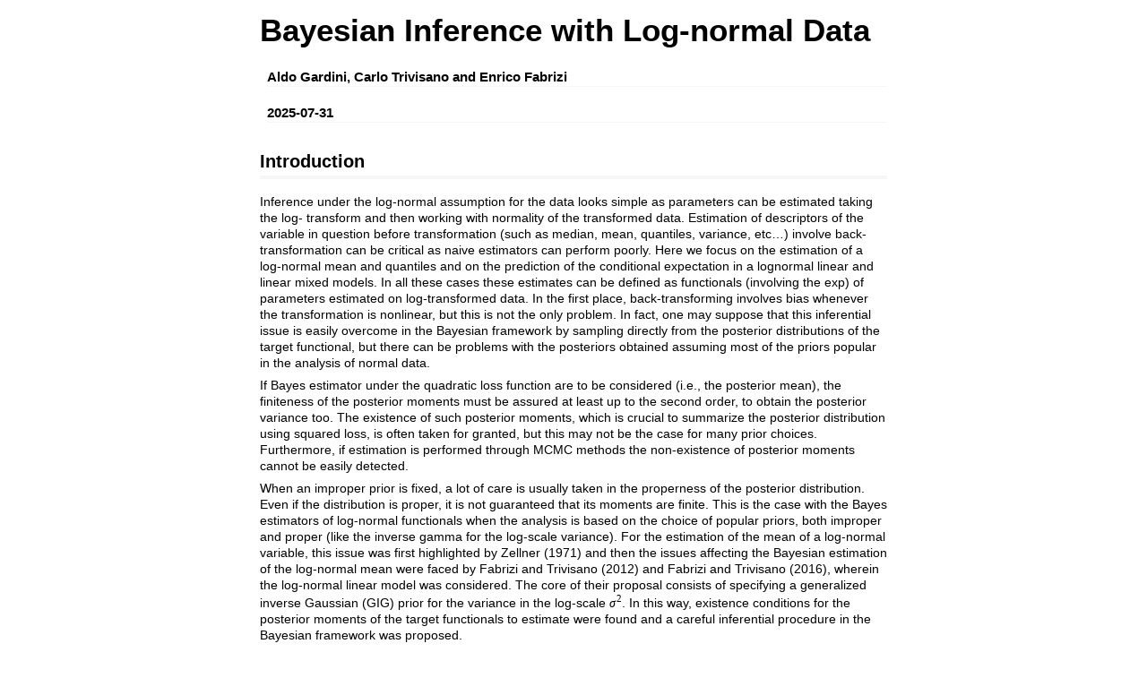

--- FILE ---
content_type: text/html; charset=UTF-8
request_url: https://mirror.las.iastate.edu/CRAN/web/packages/BayesLN/vignettes/BayesLogNormal.html
body_size: 69919
content:
<!DOCTYPE html>

<html>

<head>

<meta charset="utf-8" />
<meta name="generator" content="pandoc" />
<meta http-equiv="X-UA-Compatible" content="IE=EDGE" />

<meta name="viewport" content="width=device-width, initial-scale=1" />

<meta name="author" content="Aldo Gardini, Carlo Trivisano and Enrico Fabrizi" />

<meta name="date" content="2025-07-31" />

<title>Bayesian Inference with Log-normal Data</title>

<script>// Pandoc 2.9 adds attributes on both header and div. We remove the former (to
// be compatible with the behavior of Pandoc < 2.8).
document.addEventListener('DOMContentLoaded', function(e) {
  var hs = document.querySelectorAll("div.section[class*='level'] > :first-child");
  var i, h, a;
  for (i = 0; i < hs.length; i++) {
    h = hs[i];
    if (!/^h[1-6]$/i.test(h.tagName)) continue;  // it should be a header h1-h6
    a = h.attributes;
    while (a.length > 0) h.removeAttribute(a[0].name);
  }
});
</script>

<style type="text/css">
code{white-space: pre-wrap;}
span.smallcaps{font-variant: small-caps;}
span.underline{text-decoration: underline;}
div.column{display: inline-block; vertical-align: top; width: 50%;}
div.hanging-indent{margin-left: 1.5em; text-indent: -1.5em;}
ul.task-list{list-style: none;}
</style>



<style type="text/css">
code {
white-space: pre;
}
.sourceCode {
overflow: visible;
}
</style>
<style type="text/css" data-origin="pandoc">
pre > code.sourceCode { white-space: pre; position: relative; }
pre > code.sourceCode > span { line-height: 1.25; }
pre > code.sourceCode > span:empty { height: 1.2em; }
.sourceCode { overflow: visible; }
code.sourceCode > span { color: inherit; text-decoration: inherit; }
div.sourceCode { margin: 1em 0; }
pre.sourceCode { margin: 0; }
@media screen {
div.sourceCode { overflow: auto; }
}
@media print {
pre > code.sourceCode { white-space: pre-wrap; }
pre > code.sourceCode > span { display: inline-block; text-indent: -5em; padding-left: 5em; }
}
pre.numberSource code
{ counter-reset: source-line 0; }
pre.numberSource code > span
{ position: relative; left: -4em; counter-increment: source-line; }
pre.numberSource code > span > a:first-child::before
{ content: counter(source-line);
position: relative; left: -1em; text-align: right; vertical-align: baseline;
border: none; display: inline-block;
-webkit-touch-callout: none; -webkit-user-select: none;
-khtml-user-select: none; -moz-user-select: none;
-ms-user-select: none; user-select: none;
padding: 0 4px; width: 4em;
color: #aaaaaa;
}
pre.numberSource { margin-left: 3em; border-left: 1px solid #aaaaaa; padding-left: 4px; }
div.sourceCode
{ }
@media screen {
pre > code.sourceCode > span > a:first-child::before { text-decoration: underline; }
}
code span.al { color: #ff0000; font-weight: bold; } 
code span.an { color: #60a0b0; font-weight: bold; font-style: italic; } 
code span.at { color: #7d9029; } 
code span.bn { color: #40a070; } 
code span.bu { color: #008000; } 
code span.cf { color: #007020; font-weight: bold; } 
code span.ch { color: #4070a0; } 
code span.cn { color: #880000; } 
code span.co { color: #60a0b0; font-style: italic; } 
code span.cv { color: #60a0b0; font-weight: bold; font-style: italic; } 
code span.do { color: #ba2121; font-style: italic; } 
code span.dt { color: #902000; } 
code span.dv { color: #40a070; } 
code span.er { color: #ff0000; font-weight: bold; } 
code span.ex { } 
code span.fl { color: #40a070; } 
code span.fu { color: #06287e; } 
code span.im { color: #008000; font-weight: bold; } 
code span.in { color: #60a0b0; font-weight: bold; font-style: italic; } 
code span.kw { color: #007020; font-weight: bold; } 
code span.op { color: #666666; } 
code span.ot { color: #007020; } 
code span.pp { color: #bc7a00; } 
code span.sc { color: #4070a0; } 
code span.ss { color: #bb6688; } 
code span.st { color: #4070a0; } 
code span.va { color: #19177c; } 
code span.vs { color: #4070a0; } 
code span.wa { color: #60a0b0; font-weight: bold; font-style: italic; } 
</style>
<script>
// apply pandoc div.sourceCode style to pre.sourceCode instead
(function() {
  var sheets = document.styleSheets;
  for (var i = 0; i < sheets.length; i++) {
    if (sheets[i].ownerNode.dataset["origin"] !== "pandoc") continue;
    try { var rules = sheets[i].cssRules; } catch (e) { continue; }
    var j = 0;
    while (j < rules.length) {
      var rule = rules[j];
      // check if there is a div.sourceCode rule
      if (rule.type !== rule.STYLE_RULE || rule.selectorText !== "div.sourceCode") {
        j++;
        continue;
      }
      var style = rule.style.cssText;
      // check if color or background-color is set
      if (rule.style.color === '' && rule.style.backgroundColor === '') {
        j++;
        continue;
      }
      // replace div.sourceCode by a pre.sourceCode rule
      sheets[i].deleteRule(j);
      sheets[i].insertRule('pre.sourceCode{' + style + '}', j);
    }
  }
})();
</script>



<style type="text/css">

div.csl-bib-body { }
div.csl-entry {
clear: both;
margin-bottom: 0em;
}
.hanging div.csl-entry {
margin-left:2em;
text-indent:-2em;
}
div.csl-left-margin {
min-width:2em;
float:left;
}
div.csl-right-inline {
margin-left:2em;
padding-left:1em;
}
div.csl-indent {
margin-left: 2em;
}
</style>

<style type="text/css">body {
background-color: #fff;
margin: 1em auto;
max-width: 700px;
overflow: visible;
padding-left: 2em;
padding-right: 2em;
font-family: "Open Sans", "Helvetica Neue", Helvetica, Arial, sans-serif;
font-size: 14px;
line-height: 1.35;
}
#TOC {
clear: both;
margin: 0 0 10px 10px;
padding: 4px;
width: 400px;
border: 1px solid #CCCCCC;
border-radius: 5px;
background-color: #f6f6f6;
font-size: 13px;
line-height: 1.3;
}
#TOC .toctitle {
font-weight: bold;
font-size: 15px;
margin-left: 5px;
}
#TOC ul {
padding-left: 40px;
margin-left: -1.5em;
margin-top: 5px;
margin-bottom: 5px;
}
#TOC ul ul {
margin-left: -2em;
}
#TOC li {
line-height: 16px;
}
table {
margin: 1em auto;
border-width: 1px;
border-color: #DDDDDD;
border-style: outset;
border-collapse: collapse;
}
table th {
border-width: 2px;
padding: 5px;
border-style: inset;
}
table td {
border-width: 1px;
border-style: inset;
line-height: 18px;
padding: 5px 5px;
}
table, table th, table td {
border-left-style: none;
border-right-style: none;
}
table thead, table tr.even {
background-color: #f7f7f7;
}
p {
margin: 0.5em 0;
}
blockquote {
background-color: #f6f6f6;
padding: 0.25em 0.75em;
}
hr {
border-style: solid;
border: none;
border-top: 1px solid #777;
margin: 28px 0;
}
dl {
margin-left: 0;
}
dl dd {
margin-bottom: 13px;
margin-left: 13px;
}
dl dt {
font-weight: bold;
}
ul {
margin-top: 0;
}
ul li {
list-style: circle outside;
}
ul ul {
margin-bottom: 0;
}
pre, code {
background-color: #f7f7f7;
border-radius: 3px;
color: #333;
white-space: pre-wrap; 
}
pre {
border-radius: 3px;
margin: 5px 0px 10px 0px;
padding: 10px;
}
pre:not([class]) {
background-color: #f7f7f7;
}
code {
font-family: Consolas, Monaco, 'Courier New', monospace;
font-size: 85%;
}
p > code, li > code {
padding: 2px 0px;
}
div.figure {
text-align: center;
}
img {
background-color: #FFFFFF;
padding: 2px;
border: 1px solid #DDDDDD;
border-radius: 3px;
border: 1px solid #CCCCCC;
margin: 0 5px;
}
h1 {
margin-top: 0;
font-size: 35px;
line-height: 40px;
}
h2 {
border-bottom: 4px solid #f7f7f7;
padding-top: 10px;
padding-bottom: 2px;
font-size: 145%;
}
h3 {
border-bottom: 2px solid #f7f7f7;
padding-top: 10px;
font-size: 120%;
}
h4 {
border-bottom: 1px solid #f7f7f7;
margin-left: 8px;
font-size: 105%;
}
h5, h6 {
border-bottom: 1px solid #ccc;
font-size: 105%;
}
a {
color: #0033dd;
text-decoration: none;
}
a:hover {
color: #6666ff; }
a:visited {
color: #800080; }
a:visited:hover {
color: #BB00BB; }
a[href^="http:"] {
text-decoration: underline; }
a[href^="https:"] {
text-decoration: underline; }

code > span.kw { color: #555; font-weight: bold; } 
code > span.dt { color: #902000; } 
code > span.dv { color: #40a070; } 
code > span.bn { color: #d14; } 
code > span.fl { color: #d14; } 
code > span.ch { color: #d14; } 
code > span.st { color: #d14; } 
code > span.co { color: #888888; font-style: italic; } 
code > span.ot { color: #007020; } 
code > span.al { color: #ff0000; font-weight: bold; } 
code > span.fu { color: #900; font-weight: bold; } 
code > span.er { color: #a61717; background-color: #e3d2d2; } 
</style>




</head>

<body>




<h1 class="title toc-ignore">Bayesian Inference with Log-normal
Data</h1>
<h4 class="author">Aldo Gardini, Carlo Trivisano and Enrico Fabrizi</h4>
<h4 class="date">2025-07-31</h4>



<div id="introduction" class="section level2">
<h2>Introduction</h2>
<p>Inference under the log-normal assumption for the data looks simple
as parameters can be estimated taking the log- transform and then
working with normality of the transformed data. Estimation of
descriptors of the variable in question before transformation (such as
median, mean, quantiles, variance, etc…) involve back-transformation can
be critical as naive estimators can perform poorly. Here we focus on the
estimation of a log-normal mean and quantiles and on the prediction of
the conditional expectation in a lognormal linear and linear mixed
models. In all these cases these estimates can be defined as functionals
(involving the exp) of parameters estimated on log-transformed data. In
the first place, back-transforming involves bias whenever the
transformation is nonlinear, but this is not the only problem. In fact,
one may suppose that this inferential issue is easily overcome in the
Bayesian framework by sampling directly from the posterior distributions
of the target functional, but there can be problems with the posteriors
obtained assuming most of the priors popular in the analysis of normal
data.</p>
<p>If Bayes estimator under the quadratic loss function are to be
considered (i.e., the posterior mean), the finiteness of the posterior
moments must be assured at least up to the second order, to obtain the
posterior variance too. The existence of such posterior moments, which
is crucial to summarize the posterior distribution using squared loss,
is often taken for granted, but this may not be the case for many prior
choices. Furthermore, if estimation is performed through MCMC methods
the non-existence of posterior moments cannot be easily detected.</p>
<p>When an improper prior is fixed, a lot of care is usually taken in
the properness of the posterior distribution. Even if the distribution
is proper, it is not guaranteed that its moments are finite. This is the
case with the Bayes estimators of log-normal functionals when the
analysis is based on the choice of popular priors, both improper and
proper (like the inverse gamma for the log-scale variance). For the
estimation of the mean of a log-normal variable, this issue was first
highlighted by <span class="citation">Zellner (1971)</span> and then the
issues affecting the Bayesian estimation of the log-normal mean were
faced by <span class="citation">Fabrizi and Trivisano (2012)</span> and
<span class="citation">Fabrizi and Trivisano (2016)</span>, wherein the
log-normal linear model was considered. The core of their proposal
consists of specifying a generalized inverse Gaussian (GIG) prior for
the variance in the log-scale <span class="math inline">\(\sigma^2\)</span>. In this way, existence
conditions for the posterior moments of the target functionals to
estimate were found and a careful inferential procedure in the Bayesian
framework was proposed.</p>
<p>Functions that allows to carry out Bayesian inference for important
functionals under the log-normality assumption are included in the
<code>BayesLN</code> package. With respect to the theory covered in
Fabrizi and Trivisano (2012, 2016), the <code>BayesLN</code> package
offers tools for the estimation of quantiles <span class="citation">(Gardini, Trivisano, and Fabrizi 2020)</span> and means
under mixed models too.</p>
</div>
<div id="some-theoretical-results" class="section level2">
<h2>Some theoretical results</h2>
<p>In this section, a brief overview of the theoretical problems are
presented, followed by some key results, in order to motivate and
describe the usefulness of the <code>R</code> functions implemented in
the package.</p>
<div id="model-with-only-fixed-effects" class="section level3">
<h3>Model with only fixed effects</h3>
<p>The conditional estimation problem is directly faced, since the
unconditional case can be easily deduced as a special case.</p>
<p>In this context, a random sample of size <span class="math inline">\(n\)</span> is observed: <span class="math display">\[\begin{equation*}
(y_i,\mathbf{x}_i),\ i=1\dots n;
\end{equation*}\]</span> where <span class="math inline">\(\mathbf{x}_i\)</span> is a vector containing the
values of the <span class="math inline">\(p\)</span> covariates that are
related to the <span class="math inline">\(i\)</span>-th unit. These
vectors are stored as rows of the usual design matrix <span class="math inline">\(\mathbf{X}\in\mathbb{R}^{n\times p}\)</span>.
Besides, the vector of the logarithmic transformation of the response
variable is <span class="math inline">\(\mathbf{w}=\log(\mathbf{y})\)</span>. Finally, the
following distributional assumption is fixed: <span class="math display">\[\begin{equation}\label{eq:ass_reg}
y_i|\mathbf{x}_i,\boldsymbol{\beta},\sigma^2\sim
\log\mathcal{N}\left(\mathbf{x}_i^T\boldsymbol{\beta},\sigma^2\right),\
i=1,\dots n,
\end{equation}\]</span> where <span class="math inline">\(\boldsymbol{\beta}=(\beta_0,...,\beta_{p-1})\)</span>
is the vector of coefficients.</p>
<p>To complete the inferential setting, the improper flat prior is
assumed for the regression coefficients and a generalized inverse
Gaussian (GIG) prior is fixed for the variance in the log scale <span class="math inline">\(\sigma^2\)</span>: <span class="math display">\[\begin{align}
&amp;\boldsymbol{\beta}\propto 1,\\
&amp;\sigma^2\sim GIG(\lambda, \delta,
\gamma)\label{eq:priors_model_GIG};
\end{align}\]</span> where <span class="math inline">\(\lambda\in
\mathbb{R}\)</span>, <span class="math inline">\(\delta\in
\mathbb{R}^+\)</span> and <span class="math inline">\(\gamma\in
\mathbb{R}^+\)</span> are the hyperparameter to specify.</p>
<p>The inferential questions that will be answered involve two basic
functionals of the log-normal theory:</p>
<ul>
<li>the conditional mean at a given a point <span class="math inline">\(\tilde{\mathbf{x}}\in\mathbb{R}^{q}\)</span> of
the covariate space:</li>
</ul>
<p><span class="math display">\[\begin{equation}
\theta_m(\tilde{\mathbf{x}})=\mathbb{E}\left[\tilde{y}|\tilde{\mathbf{x}}\right]=\exp\left\{\tilde{\mathbf{x}}^T\boldsymbol{\beta}+\frac{\sigma^2}{2}
\right\};
\end{equation}\]</span> and the function <code>LN_MeanReg()</code>
allows to make inference on this quantity;</p>
<ul>
<li>the <span class="math inline">\(p\)</span>-th quantile at a given a
point <span class="math inline">\(\tilde{\mathbf{x}}\in\mathbb{R}^{q}\)</span> of
the covariate space:</li>
</ul>
<p><span class="math display">\[\begin{equation}
\theta_p(\tilde{\mathbf{x}})=\mathbb{Q}_p\left[\tilde{y}|\tilde{\mathbf{x}}\right]=\exp\left\{\tilde{\mathbf{x}}^T\boldsymbol{\beta}+\Phi^{-1}(p)\sigma
\right\},
\end{equation}\]</span> and the function <code>LN_QuantReg()</code> can
be used to obtain posterior summaries for this quantity.</p>
<p>It is possible to prove that the posterior moments of these
functionals are finite up to order <span class="math inline">\(r\)</span> if the following conditions on the tail
parameter <span class="math inline">\(\gamma\)</span> of the GIG prior
holds.</p>
<ul>
<li><span class="math inline">\(\mathbb{E}[\theta_m(\tilde{\mathbf{x}})^r|\mathbf{y}]&lt;\infty\)</span>
if <span class="math inline">\(\gamma&gt;r+r^2\tilde{\mathbf{x}}^T(\mathbf{X}^T\mathbf{X})^{-1}\tilde{\mathbf{x}}\)</span>;</li>
<li><span class="math inline">\(\mathbb{E}[\theta_p(\tilde{\mathbf{x}})^r|\mathbf{y}]&lt;\infty\)</span>
if <span class="math inline">\(\gamma&gt;r^2\tilde{\mathbf{x}}^T(\mathbf{X}^T\mathbf{X})^{-1}\tilde{\mathbf{x}}\)</span>.</li>
</ul>
<p>In the proposed software implementation of the methodologies, the
conditions on the parameter <span class="math inline">\(\gamma\)</span>
are evaluated with <span class="math inline">\(r=3\)</span> to set the
hyperparameter value, in order to assure the stable existence of the
posterior variance.</p>
<p>It is useful to remark that in case of unconditional estimation, the
previous target quantities and the related conditions reduce to the
following ones:</p>
<ul>
<li>The unconditional mean is <span class="math inline">\(\theta_m=\exp\{\beta_0+\frac{\sigma^2}{2}\}\)</span>
and the moments are defined up to order <span class="math inline">\(r\)</span> if <span class="math inline">\(\gamma&gt;r+\frac{r^2}{n}\)</span>. The function
<code>LN_Mean()</code> can be used for this particular case.</li>
<li>The unconditional quantile is <span class="math inline">\(\theta_p=\exp\{\beta_0+\Phi^{-1}(p)\sigma\}\)</span>,
the moments are defined up to order <span class="math inline">\(r\)</span> if <span class="math inline">\(\gamma&gt;\frac{r^2}{n}\)</span> and the function
<code>LN_Quan()</code> can be used.</li>
</ul>
<p>The last aspect to determine is the hyperparameters specification.
For all the <code>R</code> functions related to these quantities, two
different strategies are proposed and can be selected through the
<code>method</code> argument:</p>
<ul>
<li>If a weakly informative prior for the variance is desired, the
(default) <code>&quot;weak_inf&quot;</code> option can be chosen. In this way, it
has been proved that credibility intervals with good frequentist
properties are obtained <span class="citation">(Fabrizi and Trivisano
2012)</span>.</li>
<li>If the point estimation is desired, optimal-MSE procedures are
implemented too and can be set using the <code>&quot;optimal&quot;</code> option.
For details of the setting related to the mean estimation process see
<span class="citation">Fabrizi and Trivisano (2012)</span> and <span class="citation">Fabrizi and Trivisano (2016)</span>. For quantiles a
numerical procedure is called.</li>
</ul>
</div>
<div id="conditional-means-estimation-under-linear-mixed-models" class="section level3">
<h3>Conditional means estimation under linear mixed models</h3>
<p>In this case we are considering a vector of responses <span class="math inline">\(\mathbf{y}\in\mathbb{R}^n\)</span> and the
assumption of log-normality for the response means analysing the
log-transformed vector <span class="math inline">\(\mathbf{w}=\log
\mathbf{y}\)</span> as normally distributed. The classical formulation
of the model is: <span class="math display">\[\begin{equation}
\mathbf{w}=
\mathbf{X}\boldsymbol{\beta}+\mathbf{Zu}+\boldsymbol{\varepsilon}.
\end{equation}\]</span> The coefficients of the fixed effects are in the
vector <span class="math inline">\(\boldsymbol{\beta}\in\mathbb{R}^p\)</span>,
whereas <span class="math inline">\(\mathbf{u}\in\mathbb{R}^m\)</span>
is the vector of random effects and <span class="math inline">\(\boldsymbol{\varepsilon}\in\mathbb{R}^{n}\)</span>
is the vector of residuals. The design matrices are <span class="math inline">\(\mathbf{X}\in\mathbb{R}^{n\times p}\)</span>, that
is assumed to be full rank in order to guarantee the existence of <span class="math inline">\((\mathbf{X}^T\mathbf{X})^{-1}\)</span>, and <span class="math inline">\(\mathbf{Z}\in\mathbb{R}^{n\times m}\)</span>. The
following Bayesian hierarchical model is studied:</p>
<p><span class="math display">\[\begin{equation}\label{eq:mod_mix}
\begin{aligned}
&amp;\mathbf{w}|\mathbf{u}, \boldsymbol{\beta}, \sigma^2\sim
\mathcal{N}_n\left(\mathbf{X}\boldsymbol{\beta}+\mathbf{Zu},
\mathbf{I}_n\sigma^2 \right);\\
&amp;\mathbf{u}|\tau^2_1,...,\tau^2_q\sim\mathcal{N}_m\left(\mathbf{0},
\mathbf{D}\right),\  \mathbf{D}=\oplus^q_{s=1}\mathbf{I}_{m_s}\tau_s^2;\\
&amp;(\boldsymbol{\beta},\sigma^2)\sim p(\boldsymbol{\beta},\sigma^2);\\
&amp;\boldsymbol{\tau}^2\sim p(\tau_1^2,...,\tau_q^2).
\end{aligned}
\end{equation}\]</span></p>
<p>Since <span class="math inline">\(q\)</span> random factors are
considered, <span class="math inline">\(q\)</span> different variances
related to the random components <span class="math inline">\(\boldsymbol{\tau}^2=(\tau^2_1,...,\tau^2_q)\)</span>
are included in the model. Therefore, it is possible to split the vector
of random effects in <span class="math inline">\(\mathbf{u}=[\mathbf{u}_1^T,...,\mathbf{u}_s^T,...,\mathbf{u}_q^T]^T\)</span>,
where <span class="math inline">\(\mathbf{u}_s\in\mathbb{R}^{m_s}\)</span> with
<span class="math inline">\(\sum_{s=1}^q m_s=m\)</span>. The design
matrix of the random effects might be partitioned too: <span class="math inline">\(\mathbf{Z}=[\mathbf{Z}_1\cdots
\mathbf{Z}_s\cdots\mathbf{Z}_q]\)</span>.</p>
<p>The function <code>LN_hierarchical()</code> allows the user to make
inference on the desired log-normal linear mixed model by sampling from
the posterior distributions through a Gibbs sampler. The model equation
need to be given to the <code>formula_lme</code> argument using the same
syntax as the <code>lmer()</code> function of the <code>lme4</code>
package <span class="citation">(Bates et al. 2015)</span>.</p>
<p>In practice, the interpretable outputs are usually provided in the
original data scale, back-transforming the results obtained estimating
the previous model. Exploiting the properties of the log-normal
distribution, the following quantities can be of interest:</p>
<ul>
<li>the conditioned expectation of the observation <span class="math inline">\(\tilde{y}\)</span> given the random effects and
the covariate patterns <span class="math inline">\(\tilde{\mathbf{x}},\
\tilde{\mathbf{z}}\)</span> (quantity that could be also labelled as
subject-specific expectation). It is defined as:</li>
</ul>
<p><span class="math display">\[\begin{equation}
\theta_c(\tilde{\mathbf{x}},\tilde{\mathbf{z}})=\mathbb{E}\left[\tilde{y}|\mathbf{u},\tilde{\mathbf{x}},\tilde{\mathbf{z}}\right]=\exp\left\{\tilde{\mathbf{x}}^T\boldsymbol{\beta}+\tilde{\mathbf{z}}^T\mathbf{u}+\frac{\sigma^2}{2}
\right\},
\end{equation}\]</span></p>
<ul>
<li>if the random effects are ignored and they are integrated out, then
the conditioned expectation of interest is:</li>
</ul>
<p><span class="math display">\[\begin{equation}\label{eq:avg_marg}
\theta_m(\tilde{\mathbf{x}})=\mathbb{E}\left[\tilde{y}|\tilde{\mathbf{x}}\right]=\exp\left\{\tilde{\mathbf{x}}^T\boldsymbol{\beta}+\frac{1}{2}\left(\sigma^2+\sum_{s=1}^q
\tau_s^2\right) \right\};
\end{equation}\]</span></p>
<ul>
<li>the posterior predictive distribution <span class="math inline">\(p(\tilde{y}|\mathbf{y})\)</span> and its posterior
moments is a further quantity that might be investigated.</li>
</ul>
<p>The argument <code>functional</code> of the
<code>LN_hierarchical()</code> function let the user specify the kind of
functionals for which the posterior distribution is of interest: the
posterior of <span class="math inline">\(\theta_c(\tilde{\mathbf{x}},\tilde{\mathbf{z}})\)</span>
is obtained by specifying <code>&quot;Subject&quot;</code>, <span class="math inline">\(\theta_m(\tilde{\mathbf{x}})\)</span> with
<code>&quot;Marginal&quot;</code> and the posterior predictive distribution with
<code>&quot;PostPredictive&quot;</code>. Moreover, the argument
<code>data_pred</code> allow to provide a data frame containing the
desired covariate points for which the target quantities need to be
computed.</p>
<p>As in the previous section, independent GIG priors are adopted for
the variance components: <span class="math display">\[\begin{equation}
p(\sigma^2)\sim GIG(\lambda_\sigma,\delta_\sigma,\gamma_\sigma);\ \
p(\tau_s^2)\sim GIG(\lambda_{\tau,s},\delta_{\tau,s} ,\gamma_{\tau,s}),\
\forall s.
\end{equation}\]</span> Moreover, it is possible to prove that the tail
parameter <span class="math inline">\(\gamma\)</span> is involved again
in the existence conditions for the posterior moments of the target
quantities defined above. In particular:</p>
<ul>
<li><span class="math inline">\(\mathbb{E}\left[\theta_c^r(\tilde{\mathbf{x}},\tilde{\mathbf{z}})|\mathbf{w}\right]\)</span>
exists if <span class="math inline">\(\gamma_{\sigma}^2&gt;r+r^2\tilde{\mathbf{x}}^T\left(\mathbf{X}^T\mathbf{X}\right)^{-1}\tilde{\mathbf{x}}\)</span>;</li>
<li><span class="math inline">\(\mathbb{E}\left[\theta_m^r(\tilde{\mathbf{x}})|\mathbf{w}\right]\)</span>
exists if <span class="math inline">\(\gamma_{\sigma}^2&gt;r+r^2\tilde{\mathbf{x}}^T\left(\mathbf{X}^T\mathbf{X}\right)^{-1}\tilde{\mathbf{x}}\)</span>
and <span class="math inline">\(\gamma^2_{\tau,s}&gt;r+r^2\tilde{\mathbf{x}}_{o}^T\mathbf{L}_s\tilde{\mathbf{x}}_{o},\
\forall s\)</span>;</li>
<li><span class="math inline">\(\mathbb{E}\left[\tilde{y}^r|\mathbf{y}\right]\)</span>
exists if <span class="math inline">\(\gamma_{\sigma}^2&gt;r^2+r^2\tilde{\mathbf{x}}^T\left(\mathbf{X}^T\mathbf{X}\right)^{-1}\tilde{\mathbf{x}}\)</span>.</li>
</ul>
<p>If the first and the latter conditions are equal to the ones stated
in the previous section and only the tail parameter of the prior for
<span class="math inline">\(\sigma^2\)</span> is involved, the existence
condition for the posterior moments of <span class="math inline">\(\theta_m(\tilde{\mathbf{x}})\)</span> requires a
constraint on <span class="math inline">\(\gamma_{\tau,s}\)</span> too.
This expression is function of the the matrix <span class="math inline">\(\mathbf{L}_s\in\mathbb{R}^{p\times p}\)</span>:
its entries are all 0s with the exception of the first <span class="math inline">\(l \times l\)</span> square block <span class="math inline">\(\mathbf{L}_{s;1,1}\)</span>, where <span class="math inline">\(l=p-\text{rank}\{
\mathbf{X}^T\left(\mathbf{I}-\mathbf{P_Z} \right)\mathbf{X}\}\)</span>.
It coincides with the number of variables of <span class="math inline">\(\mathbf{X}\)</span> that are included in <span class="math inline">\(\mathbf{Z}\)</span> too. Furthermore, to simplify
the final form of the result, it is useful to place the columns related
to these variables as first <span class="math inline">\(l\)</span>
columns of the <span class="math inline">\(\mathbf{X}_o\)</span>,
without loss of generality. As a consequence, the matrix <span class="math inline">\(\mathbf{L}_{s;1,1}\)</span> coincides with the
inverse of the upper left <span class="math inline">\(l \times
l\)</span> block on the diagonal of the matrix <span class="math inline">\(\mathbf{X}_o^T\left(\mathbf{Z}(\mathbf{Z}^T\mathbf{Z})^{-}\mathbf{C}_s
(\mathbf{Z}^T\mathbf{Z})^{-}\mathbf{Z}^T\right)\mathbf{X}_o\)</span>,
where <span class="math inline">\(\mathbf{C}_s\)</span> is the null
matrix with the exception of <span class="math inline">\(\mathbf{I}_{m_s}\)</span> as block on the diagonal
in correspondence to the <span class="math inline">\(s\)</span>-th
variance component of the random effect. To complete the notation, <span class="math inline">\(\tilde{\mathbf{x}}_{o}\)</span> is the covariate
pattern of the observation to estimate that is ordered coherently with
respect to <span class="math inline">\(\mathbf{X}_o\)</span>.</p>
<p>Because of the non-intuitive expressions of the existence conditions,
the function <code>LN_hier_existence()</code> is implemented to compute
them. This routine is called by the function
<code>LN_hierarchical()</code> to fix the values of the hyperparameters
in order to fulfil the more restrictive existence condition for the
functionals of interest, if the default priors are desired. To specify
different priors, the arguments <code>par_tau</code> and
<code>par_sigma</code> can be used.</p>
<p>Otherwise, if the proposed prior specification is adopted, the key
concepts of the strategy can be synthesized as follows:</p>
<ul>
<li>the hyperparameters of all the priors are the same, to preserve the
prior balance among the different variance components;</li>
<li>as tail parameter <span class="math inline">\(\gamma\)</span>, the
more restrictive condition is evaluated replacing <span class="math inline">\(r\)</span> with the specified
<code>order_moment</code> (default 2) plus 1;</li>
<li>to obtain uniform marginal priors for the intraclass correlation
coefficients, it is fixed <span class="math inline">\(\lambda=1\)</span>
and <span class="math inline">\(\delta=\varepsilon=0.01\)</span>.</li>
</ul>
</div>
</div>
<div id="real-data-applications" class="section level2">
<h2>Real data applications</h2>
<p>To show how the functions of the package work and to briefly
illustrate the produced outputs, some real data application are
presented in this section.</p>
<div id="unconditional-estimation" class="section level3">
<h3>Unconditional estimation</h3>
<p>In environmental monitoring, it is common to deal with small datasets
containing observations of pollutant concentrations and for which the
log-normality assumption appears to be appropriate. In these
applications, it is important to provide both point estimates and
intervals, that constitutes the so-called confidence limits. A popular
example included in <span class="citation">USEPA (2009)</span> is faced:
it consists of a small sample (<span class="math inline">\(n=8\)</span>)
of chrysene concentrations (ppb) obtained from two background wells. The
vector of observations is already included in the package and is named
<code>EPA09</code>.</p>
<p>First, the mean estimation problem is faced and the function
<code>LN_Mean()</code> is used. If a point estimate is desired, the
advise is to use the <code>&quot;optimal&quot;</code> prior setting. Since the
observations are not already log-transformed, the argument
<code>x_transf</code> is set as <code>FALSE</code>.</p>
<div class="sourceCode" id="cb1"><pre class="sourceCode r"><code class="sourceCode r"><span id="cb1-1"><a href="#cb1-1" tabindex="-1"></a><span class="co"># Load dataset</span></span>
<span id="cb1-2"><a href="#cb1-2" tabindex="-1"></a><span class="fu">data</span>(<span class="st">&quot;EPA09&quot;</span>)</span>
<span id="cb1-3"><a href="#cb1-3" tabindex="-1"></a></span>
<span id="cb1-4"><a href="#cb1-4" tabindex="-1"></a><span class="co"># Bayes estimator under relative quadratic loss and optimal prior setting</span></span>
<span id="cb1-5"><a href="#cb1-5" tabindex="-1"></a><span class="fu">LN_Mean</span>(<span class="at">x =</span> EPA09, <span class="at">x_transf =</span> <span class="cn">FALSE</span>, <span class="at">method =</span> <span class="st">&quot;optimal&quot;</span>, <span class="at">CI =</span> <span class="cn">FALSE</span>)</span>
<span id="cb1-6"><a href="#cb1-6" tabindex="-1"></a><span class="co">#&gt; $Prior_Parameters</span></span>
<span id="cb1-7"><a href="#cb1-7" tabindex="-1"></a><span class="co">#&gt; lambda  delta  gamma </span></span>
<span id="cb1-8"><a href="#cb1-8" tabindex="-1"></a><span class="co">#&gt; -3.800  0.010  2.031 </span></span>
<span id="cb1-9"><a href="#cb1-9" tabindex="-1"></a><span class="co">#&gt; </span></span>
<span id="cb1-10"><a href="#cb1-10" tabindex="-1"></a><span class="co">#&gt; $Posterior_Parameters</span></span>
<span id="cb1-11"><a href="#cb1-11" tabindex="-1"></a><span class="co">#&gt; lambda  alpha  delta   beta     mu </span></span>
<span id="cb1-12"><a href="#cb1-12" tabindex="-1"></a><span class="co">#&gt; -7.300  7.000  0.587  4.000  2.509 </span></span>
<span id="cb1-13"><a href="#cb1-13" tabindex="-1"></a><span class="co">#&gt; </span></span>
<span id="cb1-14"><a href="#cb1-14" tabindex="-1"></a><span class="co">#&gt; $LogN_Par_Post</span></span>
<span id="cb1-15"><a href="#cb1-15" tabindex="-1"></a><span class="co">#&gt;             Mean         Var    p=0.05   p=0.50    p=0.95</span></span>
<span id="cb1-16"><a href="#cb1-16" tabindex="-1"></a><span class="co">#&gt; xi     2.5085773 0.025427261 2.2479885 2.508577 2.7691661</span></span>
<span id="cb1-17"><a href="#cb1-17" tabindex="-1"></a><span class="co">#&gt; sigma2 0.2034181 0.006442247 0.1090029 0.186583 0.3544418</span></span>
<span id="cb1-18"><a href="#cb1-18" tabindex="-1"></a><span class="co">#&gt; </span></span>
<span id="cb1-19"><a href="#cb1-19" tabindex="-1"></a><span class="co">#&gt; $Post_Estimates</span></span>
<span id="cb1-20"><a href="#cb1-20" tabindex="-1"></a><span class="co">#&gt;          Mean     S.d.</span></span>
<span id="cb1-21"><a href="#cb1-21" tabindex="-1"></a><span class="co">#&gt; [1,] 13.79142 2.352631</span></span></code></pre></div>
<p>The output reports the prior parameters for the variance <span class="math inline">\(\sigma^2\sim GIG(\lambda, \delta, \gamma)\)</span>
and the 5 parameters that characterize the posterior distribution of the
log-normal mean <span class="math inline">\(\theta_m\)</span>, i.e. a
Generalized Hyperbolic distribution (see <span class="citation">Fabrizi
and Trivisano (2012)</span> for more methodological details). Then, the
basic summaries of the posterior distributions of the log-normal
parameters are reported (<code>xi</code> is the log-scale mean and
<code>sigma2</code> the log-scale variance). Finally, the posterior mean
<span class="math inline">\(\mathbb{E}[\theta_m|\mathbf{y}]\)</span> and
the posterior standard deviation of the target quantity are reported
(note that these values are obtained in closed form, without MC
simulations).</p>
<p>On the other hand, if the interval estimate is required, it is
advisable to use the weakly informative (<code>&quot;weak_inf&quot;</code>) prior
setting, specify the desired credibility level <code>alpha_CI</code> and
select the type of interval: it is possible to obtain as output the
usual two sided interval (<code>&quot;two-sided&quot;</code>), the lower credible
limit (<code>&quot;LCL&quot;</code>) and the upper credible limit
(<code>&quot;UCL&quot;</code>). The last two interval kinds are often required in
environmental problems to estimate pollutants legal limits. For example,
the <span class="math inline">\(95\%\)</span> UCL can be estimated as
follows.</p>
<div class="sourceCode" id="cb2"><pre class="sourceCode r"><code class="sourceCode r"><span id="cb2-1"><a href="#cb2-1" tabindex="-1"></a><span class="fu">LN_Mean</span>(<span class="at">x =</span> EPA09, <span class="at">x_transf =</span> <span class="cn">FALSE</span>, <span class="at">method =</span> <span class="st">&quot;weak_inf&quot;</span>, <span class="at">alpha_CI =</span> <span class="fl">0.05</span>, <span class="at">type_CI =</span> <span class="st">&quot;UCL&quot;</span>)</span>
<span id="cb2-2"><a href="#cb2-2" tabindex="-1"></a><span class="co">#&gt; $Prior_Parameters</span></span>
<span id="cb2-3"><a href="#cb2-3" tabindex="-1"></a><span class="co">#&gt; lambda  delta  gamma </span></span>
<span id="cb2-4"><a href="#cb2-4" tabindex="-1"></a><span class="co">#&gt;  0.000  0.010  2.031 </span></span>
<span id="cb2-5"><a href="#cb2-5" tabindex="-1"></a><span class="co">#&gt; </span></span>
<span id="cb2-6"><a href="#cb2-6" tabindex="-1"></a><span class="co">#&gt; $Posterior_Parameters</span></span>
<span id="cb2-7"><a href="#cb2-7" tabindex="-1"></a><span class="co">#&gt; lambda  alpha  delta   beta     mu </span></span>
<span id="cb2-8"><a href="#cb2-8" tabindex="-1"></a><span class="co">#&gt; -3.500  7.000  0.587  4.000  2.509 </span></span>
<span id="cb2-9"><a href="#cb2-9" tabindex="-1"></a><span class="co">#&gt; </span></span>
<span id="cb2-10"><a href="#cb2-10" tabindex="-1"></a><span class="co">#&gt; $LogN_Par_Post</span></span>
<span id="cb2-11"><a href="#cb2-11" tabindex="-1"></a><span class="co">#&gt;             Mean        Var    p=0.05    p=0.50    p=0.95</span></span>
<span id="cb2-12"><a href="#cb2-12" tabindex="-1"></a><span class="co">#&gt; xi     2.5085773 0.04906591 2.1479285 2.5085773 2.8692261</span></span>
<span id="cb2-13"><a href="#cb2-13" tabindex="-1"></a><span class="co">#&gt; sigma2 0.3925273 0.03930270 0.1741525 0.3445956 0.7693282</span></span>
<span id="cb2-14"><a href="#cb2-14" tabindex="-1"></a><span class="co">#&gt; </span></span>
<span id="cb2-15"><a href="#cb2-15" tabindex="-1"></a><span class="co">#&gt; $Post_Estimates</span></span>
<span id="cb2-16"><a href="#cb2-16" tabindex="-1"></a><span class="co">#&gt;          Mean     S.d.</span></span>
<span id="cb2-17"><a href="#cb2-17" tabindex="-1"></a><span class="co">#&gt; [1,] 15.42667 4.241931</span></span>
<span id="cb2-18"><a href="#cb2-18" tabindex="-1"></a><span class="co">#&gt; </span></span>
<span id="cb2-19"><a href="#cb2-19" tabindex="-1"></a><span class="co">#&gt; $Interval</span></span>
<span id="cb2-20"><a href="#cb2-20" tabindex="-1"></a><span class="co">#&gt; Lower limit Upper limit </span></span>
<span id="cb2-21"><a href="#cb2-21" tabindex="-1"></a><span class="co">#&gt;     0.00000    22.85931</span></span></code></pre></div>
<p>The interval is added to the previous output, noting that the
posterior quantiles required to produce the interval are obtained by
simulation.</p>
<p>The same procedures can be implemented also if the interest is in
estimating a quantile <span class="math inline">\(\theta_p\)</span>
under the log-normality assumption. For example, if the target is
quantile <span class="math inline">\(p=0.95\)</span>, to find an optimal
point estimate it is possible to use the following command.</p>
<div class="sourceCode" id="cb3"><pre class="sourceCode r"><code class="sourceCode r"><span id="cb3-1"><a href="#cb3-1" tabindex="-1"></a><span class="fu">LN_Quant</span>(<span class="at">x =</span> EPA09, <span class="at">x_transf =</span> <span class="cn">FALSE</span>, <span class="at">quant =</span> <span class="fl">0.95</span>, <span class="at">method =</span> <span class="st">&quot;optimal&quot;</span>, <span class="at">CI =</span> <span class="cn">FALSE</span>)</span>
<span id="cb3-2"><a href="#cb3-2" tabindex="-1"></a><span class="co">#&gt; The Bayes estimator under quadratic loss is employed</span></span>
<span id="cb3-3"><a href="#cb3-3" tabindex="-1"></a><span class="co">#&gt; $Quantile</span></span>
<span id="cb3-4"><a href="#cb3-4" tabindex="-1"></a><span class="co">#&gt; [1] 0.95</span></span>
<span id="cb3-5"><a href="#cb3-5" tabindex="-1"></a><span class="co">#&gt; </span></span>
<span id="cb3-6"><a href="#cb3-6" tabindex="-1"></a><span class="co">#&gt; $Parameters</span></span>
<span id="cb3-7"><a href="#cb3-7" tabindex="-1"></a><span class="co">#&gt;           lambda delta  gamma    mu  beta</span></span>
<span id="cb3-8"><a href="#cb3-8" tabindex="-1"></a><span class="co">#&gt; prior        0.0 1.000  4.609    NA    NA</span></span>
<span id="cb3-9"><a href="#cb3-9" tabindex="-1"></a><span class="co">#&gt; posterior   -3.5 0.686 13.036 2.509 4.652</span></span>
<span id="cb3-10"><a href="#cb3-10" tabindex="-1"></a><span class="co">#&gt; </span></span>
<span id="cb3-11"><a href="#cb3-11" tabindex="-1"></a><span class="co">#&gt; $LogN_Par_Post</span></span>
<span id="cb3-12"><a href="#cb3-12" tabindex="-1"></a><span class="co">#&gt;             Mean        Var    p=0.05    p=0.50    p=0.95</span></span>
<span id="cb3-13"><a href="#cb3-13" tabindex="-1"></a><span class="co">#&gt; xi     2.5085773 0.03841293 2.1874892 2.5085773 2.8296654</span></span>
<span id="cb3-14"><a href="#cb3-14" tabindex="-1"></a><span class="co">#&gt; sigma2 0.3073035 0.01025415 0.1749346 0.2903646 0.4968603</span></span>
<span id="cb3-15"><a href="#cb3-15" tabindex="-1"></a><span class="co">#&gt; </span></span>
<span id="cb3-16"><a href="#cb3-16" tabindex="-1"></a><span class="co">#&gt; $Post_Estimates</span></span>
<span id="cb3-17"><a href="#cb3-17" tabindex="-1"></a><span class="co">#&gt;          Mean    S.d.</span></span>
<span id="cb3-18"><a href="#cb3-18" tabindex="-1"></a><span class="co">#&gt; [1,] 31.18081 8.25687</span></span></code></pre></div>
<p>The output is similar to the one printed for the mean <span class="math inline">\(\theta_m\)</span> and in this case the posterior
mean and standard deviation of the desired quantile <span class="math inline">\(\theta_p\)</span> are reported. To compute an
interval estimate, the function can be used as showed for
<code>LN_Mean()</code>.</p>
</div>
<div id="log-normal-regression" class="section level3">
<h3>Log-normal regression</h3>
<p>The presented methods can be useful in predicting conditioned means
under a log-normal linear model. The function <code>LN_MeanReg()</code>
receives as input the vector <code>y</code> containing the observations
of the response variable and the design matrix <code>X</code>. A matrix
<code>Xtilde</code>, containing the covariate patterns for which a
prediction is required, must be provided too. Likewise the unconditional
estimation problem, it is possible to specify both an optimal prior
setting and a weakly informative one.</p>
<p>As illustrative example, the same data used in <span class="citation">Fabrizi and Trivisano (2016)</span> are considered,
loading the <code>&quot;fatigue&quot;</code> dataset. Results for the weakly
informative setting are reported.</p>
<div class="sourceCode" id="cb4"><pre class="sourceCode r"><code class="sourceCode r"><span id="cb4-1"><a href="#cb4-1" tabindex="-1"></a><span class="co"># Load data</span></span>
<span id="cb4-2"><a href="#cb4-2" tabindex="-1"></a><span class="fu">data</span>(<span class="st">&quot;fatigue&quot;</span>)</span>
<span id="cb4-3"><a href="#cb4-3" tabindex="-1"></a></span>
<span id="cb4-4"><a href="#cb4-4" tabindex="-1"></a><span class="co"># Design matrices</span></span>
<span id="cb4-5"><a href="#cb4-5" tabindex="-1"></a>Xtot <span class="ot">&lt;-</span> <span class="fu">cbind</span>(<span class="dv">1</span>, <span class="fu">log</span>(fatigue<span class="sc">$</span>stress), <span class="fu">log</span>(fatigue<span class="sc">$</span>stress)<span class="sc">^</span><span class="dv">2</span>)</span>
<span id="cb4-6"><a href="#cb4-6" tabindex="-1"></a>X <span class="ot">&lt;-</span> Xtot[<span class="sc">-</span><span class="fu">c</span>(<span class="dv">1</span>,<span class="dv">13</span>,<span class="dv">22</span>),]</span>
<span id="cb4-7"><a href="#cb4-7" tabindex="-1"></a>y <span class="ot">&lt;-</span> fatigue<span class="sc">$</span>cycle[<span class="sc">-</span><span class="fu">c</span>(<span class="dv">1</span>,<span class="dv">13</span>,<span class="dv">22</span>)]</span>
<span id="cb4-8"><a href="#cb4-8" tabindex="-1"></a>Xtilde <span class="ot">&lt;-</span> Xtot[<span class="fu">c</span>(<span class="dv">1</span>,<span class="dv">13</span>,<span class="dv">22</span>),] <span class="co"># units to predict</span></span>
<span id="cb4-9"><a href="#cb4-9" tabindex="-1"></a></span>
<span id="cb4-10"><a href="#cb4-10" tabindex="-1"></a><span class="co">#Estimation</span></span>
<span id="cb4-11"><a href="#cb4-11" tabindex="-1"></a></span>
<span id="cb4-12"><a href="#cb4-12" tabindex="-1"></a><span class="fu">LN_MeanReg</span>(<span class="at">y =</span> y,</span>
<span id="cb4-13"><a href="#cb4-13" tabindex="-1"></a>           <span class="at">X =</span> X, <span class="at">Xtilde =</span> Xtilde,</span>
<span id="cb4-14"><a href="#cb4-14" tabindex="-1"></a>           <span class="at">method =</span> <span class="st">&quot;weak_inf&quot;</span>, <span class="at">y_transf =</span> <span class="cn">FALSE</span>)</span>
<span id="cb4-15"><a href="#cb4-15" tabindex="-1"></a><span class="co">#&gt; $Prior_Parameters</span></span>
<span id="cb4-16"><a href="#cb4-16" tabindex="-1"></a><span class="co">#&gt; lambda  delta  gamma </span></span>
<span id="cb4-17"><a href="#cb4-17" tabindex="-1"></a><span class="co">#&gt;  0.000  0.010  2.823 </span></span>
<span id="cb4-18"><a href="#cb4-18" tabindex="-1"></a><span class="co">#&gt; </span></span>
<span id="cb4-19"><a href="#cb4-19" tabindex="-1"></a><span class="co">#&gt; $Posterior_Parameters</span></span>
<span id="cb4-20"><a href="#cb4-20" tabindex="-1"></a><span class="co">#&gt;      lambda  alpha delta  beta     mu</span></span>
<span id="cb4-21"><a href="#cb4-21" tabindex="-1"></a><span class="co">#&gt; [1,]     -8 19.573 1.034 3.167  9.188</span></span>
<span id="cb4-22"><a href="#cb4-22" tabindex="-1"></a><span class="co">#&gt; [2,]     -8 19.573 1.034 3.167 10.791</span></span>
<span id="cb4-23"><a href="#cb4-23" tabindex="-1"></a><span class="co">#&gt; [3,]     -8 19.573 1.034 3.167 11.507</span></span>
<span id="cb4-24"><a href="#cb4-24" tabindex="-1"></a><span class="co">#&gt; </span></span>
<span id="cb4-25"><a href="#cb4-25" tabindex="-1"></a><span class="co">#&gt; $Sigma2</span></span>
<span id="cb4-26"><a href="#cb4-26" tabindex="-1"></a><span class="co">#&gt;             Mean        Var        q5       q50       q95</span></span>
<span id="cb4-27"><a href="#cb4-27" tabindex="-1"></a><span class="co">#&gt; sigma2 0.3887769 0.01556038 0.2295172 0.3658508 0.6202659</span></span>
<span id="cb4-28"><a href="#cb4-28" tabindex="-1"></a><span class="co">#&gt; </span></span>
<span id="cb4-29"><a href="#cb4-29" tabindex="-1"></a><span class="co">#&gt; $Coefficients</span></span>
<span id="cb4-30"><a href="#cb4-30" tabindex="-1"></a><span class="co">#&gt;           Mean       S.d.         q2.5         q25       q50       q75</span></span>
<span id="cb4-31"><a href="#cb4-31" tabindex="-1"></a><span class="co">#&gt; [1,] 254.16820 102.722128   51.6420398  187.039720 254.15368 321.48882</span></span>
<span id="cb4-32"><a href="#cb4-32" tabindex="-1"></a><span class="co">#&gt; [2,] -99.67502  43.869974 -186.3076789 -128.316258 -99.76696 -71.11461</span></span>
<span id="cb4-33"><a href="#cb4-33" tabindex="-1"></a><span class="co">#&gt; [3,]  10.15261   4.720104    0.8190623    7.091272  10.15015  13.25029</span></span>
<span id="cb4-34"><a href="#cb4-34" tabindex="-1"></a><span class="co">#&gt;          q97.5</span></span>
<span id="cb4-35"><a href="#cb4-35" tabindex="-1"></a><span class="co">#&gt; [1,] 458.27076</span></span>
<span id="cb4-36"><a href="#cb4-36" tabindex="-1"></a><span class="co">#&gt; [2,] -13.15443</span></span>
<span id="cb4-37"><a href="#cb4-37" tabindex="-1"></a><span class="co">#&gt; [3,]  19.52221</span></span>
<span id="cb4-38"><a href="#cb4-38" tabindex="-1"></a><span class="co">#&gt; </span></span>
<span id="cb4-39"><a href="#cb4-39" tabindex="-1"></a><span class="co">#&gt; $Post_Estimates</span></span>
<span id="cb4-40"><a href="#cb4-40" tabindex="-1"></a><span class="co">#&gt;           Mean     S.d.</span></span>
<span id="cb4-41"><a href="#cb4-41" tabindex="-1"></a><span class="co">#&gt; [1,]  11225.41  2233.33</span></span>
<span id="cb4-42"><a href="#cb4-42" tabindex="-1"></a><span class="co">#&gt; [2,]  55740.11 11089.67</span></span>
<span id="cb4-43"><a href="#cb4-43" tabindex="-1"></a><span class="co">#&gt; [3,] 114072.47 22695.08</span></span>
<span id="cb4-44"><a href="#cb4-44" tabindex="-1"></a><span class="co">#&gt; </span></span>
<span id="cb4-45"><a href="#cb4-45" tabindex="-1"></a><span class="co">#&gt; $Interval</span></span>
<span id="cb4-46"><a href="#cb4-46" tabindex="-1"></a><span class="co">#&gt;            low        up</span></span>
<span id="cb4-47"><a href="#cb4-47" tabindex="-1"></a><span class="co">#&gt; [1,]  7567.012  16347.81</span></span>
<span id="cb4-48"><a href="#cb4-48" tabindex="-1"></a><span class="co">#&gt; [2,] 37512.101  80984.97</span></span>
<span id="cb4-49"><a href="#cb4-49" tabindex="-1"></a><span class="co">#&gt; [3,] 76513.849 165590.59</span></span></code></pre></div>
<p>For each one of the points for which a prediction is required, the
summaries of the posterior distributions are reported:
<code>$Sigma2</code> represents the variance in the log scale, whereas
the <code>$Coefficients</code> reports the summaries of the vector of
coefficients <span class="math inline">\(\boldsymbol{\beta}\)</span>.</p>
</div>
<div id="random-coefficient-model" class="section level3">
<h3>Random coefficient model</h3>
<p>As last example, the estimation of log-normal linear mixed model is
presented. The analysed dataset is due to <span class="citation">Gibson
and Wu (2013)</span> and consists of a two-conditions repeated measure
collection of observations of the time (in milliseconds) required to
read the head noun of a Chinese clause. The following model is
specified: <span class="math display">\[\begin{equation}
w_{ijk}=\log(y_{ijk})=\beta_0+\beta_1 x_{i}+u_j+v_k+\varepsilon_{ijk},
\end{equation}\]</span> where <span class="math inline">\(y_{ijk}\)</span> is the reading time observed for
subject <span class="math inline">\(j=1,...,37\)</span>, reading item
<span class="math inline">\(k=1,...,15\)</span> and condition <span class="math inline">\(i=1,2\)</span>. Moreover, it is fixed <span class="math inline">\(x_i=-1\)</span> in case of subject relative, and
<span class="math inline">\(x_i=1\)</span> for object relative
condition.</p>
<p>The goal of the analysis is to predict the expectation conditioned on
<span class="math inline">\(x_i\)</span> and marginalized with respect
both the random effect: <span class="math display">\[\begin{equation}
\theta_m(x_i=\pm
1)=\exp\left\{\beta_0\pm\beta_1+\frac{\tau^2_u+\tau^2_v+\sigma^2}{2}
\right\}.
\end{equation}\]</span> Moreover, the expectation specific of a
particular subject and item might be of interest too: <span class="math display">\[\begin{equation}
\theta_c(x_i,u_j,v_k)=\exp\left\{\beta_0+x_i\beta_1+u_j+v_k+\frac{\sigma^2}{2}
\right\},
\end{equation}\]</span></p>
<p>As example, the prediction of these quantities for both the values of
the covariate <span class="math inline">\(x_i\)</span> related to
subject <span class="math inline">\(12\)</span> and item <span class="math inline">\(8\)</span> are desired. A new
<code>data.frame</code> containing the desired covariate patterns must
be created.</p>
<div class="sourceCode" id="cb5"><pre class="sourceCode r"><code class="sourceCode r"><span id="cb5-1"><a href="#cb5-1" tabindex="-1"></a><span class="co"># Load the dataset included in the package </span></span>
<span id="cb5-2"><a href="#cb5-2" tabindex="-1"></a><span class="fu">data</span>(<span class="st">&quot;ReadingTime&quot;</span>)</span>
<span id="cb5-3"><a href="#cb5-3" tabindex="-1"></a></span>
<span id="cb5-4"><a href="#cb5-4" tabindex="-1"></a><span class="co"># Define data.frame containing the covariate patterns to investigate</span></span>
<span id="cb5-5"><a href="#cb5-5" tabindex="-1"></a>data_pred_new <span class="ot">&lt;-</span> <span class="fu">expand.grid</span>(<span class="at">so=</span><span class="fu">c</span>(<span class="sc">-</span><span class="dv">1</span>,<span class="dv">1</span>), <span class="at">subj=</span><span class="fu">factor</span>(<span class="dv">12</span>), <span class="at">item=</span><span class="fu">factor</span>(<span class="dv">8</span>))</span>
<span id="cb5-6"><a href="#cb5-6" tabindex="-1"></a></span>
<span id="cb5-7"><a href="#cb5-7" tabindex="-1"></a><span class="co"># Model estimation </span></span>
<span id="cb5-8"><a href="#cb5-8" tabindex="-1"></a>Mod_est_RT <span class="ot">&lt;-</span> <span class="fu">LN_hierarchical</span>(<span class="at">formula_lme =</span> log_rt <span class="sc">~</span> so <span class="sc">+</span>(<span class="dv">1</span><span class="sc">|</span>subj)<span class="sc">+</span>(<span class="dv">1</span><span class="sc">|</span>item), </span>
<span id="cb5-9"><a href="#cb5-9" tabindex="-1"></a>                              <span class="at">data_lme =</span> ReadingTime, <span class="at">data_pred =</span> data_pred_new, </span>
<span id="cb5-10"><a href="#cb5-10" tabindex="-1"></a>                              <span class="at">functional =</span> <span class="fu">c</span>(<span class="st">&quot;Marginal&quot;</span>, <span class="st">&quot;Subject&quot;</span>), </span>
<span id="cb5-11"><a href="#cb5-11" tabindex="-1"></a>                              <span class="at">nsamp =</span> <span class="dv">25000</span>, <span class="at">burnin =</span> <span class="dv">5000</span>, <span class="at">n_thin =</span> <span class="dv">5</span>)</span>
<span id="cb5-12"><a href="#cb5-12" tabindex="-1"></a><span class="co">#&gt; ----------:10.0</span></span>
<span id="cb5-13"><a href="#cb5-13" tabindex="-1"></a><span class="co">#&gt; ----------:20.0</span></span>
<span id="cb5-14"><a href="#cb5-14" tabindex="-1"></a><span class="co">#&gt; ----------:30.0</span></span>
<span id="cb5-15"><a href="#cb5-15" tabindex="-1"></a><span class="co">#&gt; ----------:40.0</span></span>
<span id="cb5-16"><a href="#cb5-16" tabindex="-1"></a><span class="co">#&gt; ----------:50.0</span></span>
<span id="cb5-17"><a href="#cb5-17" tabindex="-1"></a><span class="co">#&gt; ----------:60.0</span></span>
<span id="cb5-18"><a href="#cb5-18" tabindex="-1"></a><span class="co">#&gt; ----------:70.0</span></span>
<span id="cb5-19"><a href="#cb5-19" tabindex="-1"></a><span class="co">#&gt; ----------:80.0</span></span>
<span id="cb5-20"><a href="#cb5-20" tabindex="-1"></a><span class="co">#&gt; ----------:90.0</span></span>
<span id="cb5-21"><a href="#cb5-21" tabindex="-1"></a><span class="co">#&gt; ----------:100.0</span></span></code></pre></div>
<p>As hinted before, the same priors for all the variance components are
specified, choosing the most restrictive value for the parameter <span class="math inline">\(\gamma\)</span> (i.e. the highest one). To check
the values, the element <code>$par_prior</code> of the output can be
printed.</p>
<div class="sourceCode" id="cb6"><pre class="sourceCode r"><code class="sourceCode r"><span id="cb6-1"><a href="#cb6-1" tabindex="-1"></a><span class="co"># Prior parameters</span></span>
<span id="cb6-2"><a href="#cb6-2" tabindex="-1"></a>Mod_est_RT<span class="sc">$</span>par_prior</span>
<span id="cb6-3"><a href="#cb6-3" tabindex="-1"></a><span class="co">#&gt;                       lambda delta    gamma</span></span>
<span id="cb6-4"><a href="#cb6-4" tabindex="-1"></a><span class="co">#&gt; sigma2                     1  0.01 2.433771</span></span>
<span id="cb6-5"><a href="#cb6-5" tabindex="-1"></a><span class="co">#&gt; tau2_subj.(Intercept)      1  0.01 2.433771</span></span>
<span id="cb6-6"><a href="#cb6-6" tabindex="-1"></a><span class="co">#&gt; tau2_item.(Intercept)      1  0.01 2.433771</span></span></code></pre></div>
<p>The <code>$samples</code> element is an object of class
<code>mcmc</code> containing the samples drown from the posterior
distributions of the model parameters and of the target functionals. The
usual tools provided by the <code>coda</code> package <span class="citation">(Plummer et al. 2006)</span> can be used to explore
them. For example, the chains convergence can be explored plotting the
traceplots.</p>
<div class="sourceCode" id="cb7"><pre class="sourceCode r"><code class="sourceCode r"><span id="cb7-1"><a href="#cb7-1" tabindex="-1"></a><span class="co"># coda package</span></span>
<span id="cb7-2"><a href="#cb7-2" tabindex="-1"></a><span class="fu">library</span>(coda)</span>
<span id="cb7-3"><a href="#cb7-3" tabindex="-1"></a><span class="co"># Traceplots model parameters</span></span>
<span id="cb7-4"><a href="#cb7-4" tabindex="-1"></a>oldpar <span class="ot">&lt;-</span> <span class="fu">par</span>(<span class="at">mfrow=</span><span class="fu">c</span>(<span class="dv">2</span>,<span class="dv">3</span>))</span>
<span id="cb7-5"><a href="#cb7-5" tabindex="-1"></a><span class="fu">traceplot</span>(Mod_est_RT<span class="sc">$</span>samples<span class="sc">$</span>par[, <span class="dv">1</span><span class="sc">:</span><span class="dv">6</span>])</span></code></pre></div>
<p><img role="img" src="[data-uri]" /><!-- --></p>
<div class="sourceCode" id="cb8"><pre class="sourceCode r"><code class="sourceCode r"><span id="cb8-1"><a href="#cb8-1" tabindex="-1"></a><span class="fu">par</span>(oldpar)</span></code></pre></div>
<p>Finally, the <code>$summaries</code> part contains the summary
statistics of the posterior distributions of the parameters and the
functionals required. It is possible to isolate the outputs related to
the latter as follows.</p>
<div class="sourceCode" id="cb9"><pre class="sourceCode r"><code class="sourceCode r"><span id="cb9-1"><a href="#cb9-1" tabindex="-1"></a><span class="co"># Posterior summaries</span></span>
<span id="cb9-2"><a href="#cb9-2" tabindex="-1"></a>Mod_est_RT<span class="sc">$</span>summaries<span class="sc">$</span>marg</span>
<span id="cb9-3"><a href="#cb9-3" tabindex="-1"></a><span class="co">#&gt;               Mean     SD Naive SE    2.5%     25%     50%     75%   97.5%</span></span>
<span id="cb9-4"><a href="#cb9-4" tabindex="-1"></a><span class="co">#&gt; Marginal 1 541.022 43.861    0.694 466.308 511.183 537.271 567.012 639.013</span></span>
<span id="cb9-5"><a href="#cb9-5" tabindex="-1"></a><span class="co">#&gt; Marginal 2 503.740 40.983    0.648 434.720 475.520 500.554 527.989 596.224</span></span>
<span id="cb9-6"><a href="#cb9-6" tabindex="-1"></a><span class="co">#&gt;               N_eff</span></span>
<span id="cb9-7"><a href="#cb9-7" tabindex="-1"></a><span class="co">#&gt; Marginal 1 1188.416</span></span>
<span id="cb9-8"><a href="#cb9-8" tabindex="-1"></a><span class="co">#&gt; Marginal 2 1226.907</span></span>
<span id="cb9-9"><a href="#cb9-9" tabindex="-1"></a>Mod_est_RT<span class="sc">$</span>summaries<span class="sc">$</span>subj</span>
<span id="cb9-10"><a href="#cb9-10" tabindex="-1"></a><span class="co">#&gt;            Mean      SD Naive SE     2.5%      25%      50%      75%    97.5%</span></span>
<span id="cb9-11"><a href="#cb9-11" tabindex="-1"></a><span class="co">#&gt; Subj 1 1493.234 224.242    3.546 1101.725 1337.341 1476.983 1636.478 1963.257</span></span>
<span id="cb9-12"><a href="#cb9-12" tabindex="-1"></a><span class="co">#&gt; Subj 2 1390.417 209.926    3.319 1021.996 1243.390 1375.253 1525.167 1841.088</span></span>
<span id="cb9-13"><a href="#cb9-13" tabindex="-1"></a><span class="co">#&gt;        N_eff</span></span>
<span id="cb9-14"><a href="#cb9-14" tabindex="-1"></a><span class="co">#&gt; Subj 1  4000</span></span>
<span id="cb9-15"><a href="#cb9-15" tabindex="-1"></a><span class="co">#&gt; Subj 2  4000</span></span></code></pre></div>
</div>
</div>
<div id="references" class="section level2 unnumbered">
<h2 class="unnumbered">References</h2>
<div id="refs" class="references csl-bib-body hanging-indent" entry-spacing="0">
<div id="ref-lme" class="csl-entry">
Bates, Douglas, Martin Mächler, Ben Bolker, and Steve Walker. 2015.
<span>“Fitting Linear Mixed-Effects Models Using <span class="nocase">lme4</span>.”</span> <em>Journal of Statistical
Software</em> 67 (1): 1–48. <a href="https://doi.org/10.18637/jss.v067.i01">https://doi.org/10.18637/jss.v067.i01</a>.
</div>
<div id="ref-fabrizi2012bayes" class="csl-entry">
Fabrizi, Enrico, and Carlo Trivisano. 2012. <span>“Bayesian Estimation
of Log-Normal Means with Finite Quadratic Expected Loss.”</span>
<em>Bayesian Analysis</em> 7 (4): 975–96.
</div>
<div id="ref-fabrizi2016bayesian" class="csl-entry">
———. 2016. <span>“Bayesian Conditional Mean Estimation in Log-Normal
Linear Regression Models with Finite Quadratic Expected Loss.”</span>
<em>Scandinavian Journal of Statistics</em> 43 (4): 1064–77.
</div>
<div id="ref-gardini2020bayesian" class="csl-entry">
Gardini, Aldo, Carlo Trivisano, and Enrico Fabrizi. 2020.
<span>“Bayesian Inference for Quantiles of the Log-Normal
Distribution.”</span> <em>Biometrical Journal</em>.
</div>
<div id="ref-gibson2013processing" class="csl-entry">
Gibson, Edward, and H-H Iris Wu. 2013. <span>“Processing Chinese
Relative Clauses in Context.”</span> <em>Language and Cognitive
Processes</em> 28 (1-2): 125–55.
</div>
<div id="ref-coda" class="csl-entry">
Plummer, Martyn, Nicky Best, Kate Cowles, and Karen Vines. 2006.
<span>“CODA: Convergence Diagnosis and Output Analysis for MCMC.”</span>
<em>R News</em> 6 (1): 7–11. <a href="https://journal.r-project.org/archive/">https://journal.r-project.org/archive/</a>.
</div>
<div id="ref-USEPA09" class="csl-entry">
USEPA. 2009. <span>“Statistical Analysis of Groundwater Monitoring Data
at RCRA Facilities: Unified Guidance.”</span> Office of Resource
Conservation; Recovery, Program Implementation; Information Division,
U.S. Environmental Protection Agency, Washington, D.C.
</div>
<div id="ref-zellner1971bayesian" class="csl-entry">
Zellner, Arnold. 1971. <span>“Bayesian and Non-Bayesian Analysis of the
Log-Normal Distribution and Log-Normal Regression.”</span> <em>Journal
of the American Statistical Association</em> 66 (334): 327–30.
</div>
</div>
</div>



<!-- code folding -->


<!-- dynamically load mathjax for compatibility with self-contained -->
<script>
  (function () {
    var script = document.createElement("script");
    script.type = "text/javascript";
    script.src  = "https://mathjax.rstudio.com/latest/MathJax.js?config=TeX-AMS-MML_HTMLorMML";
    document.getElementsByTagName("head")[0].appendChild(script);
  })();
</script>

</body>
</html>
